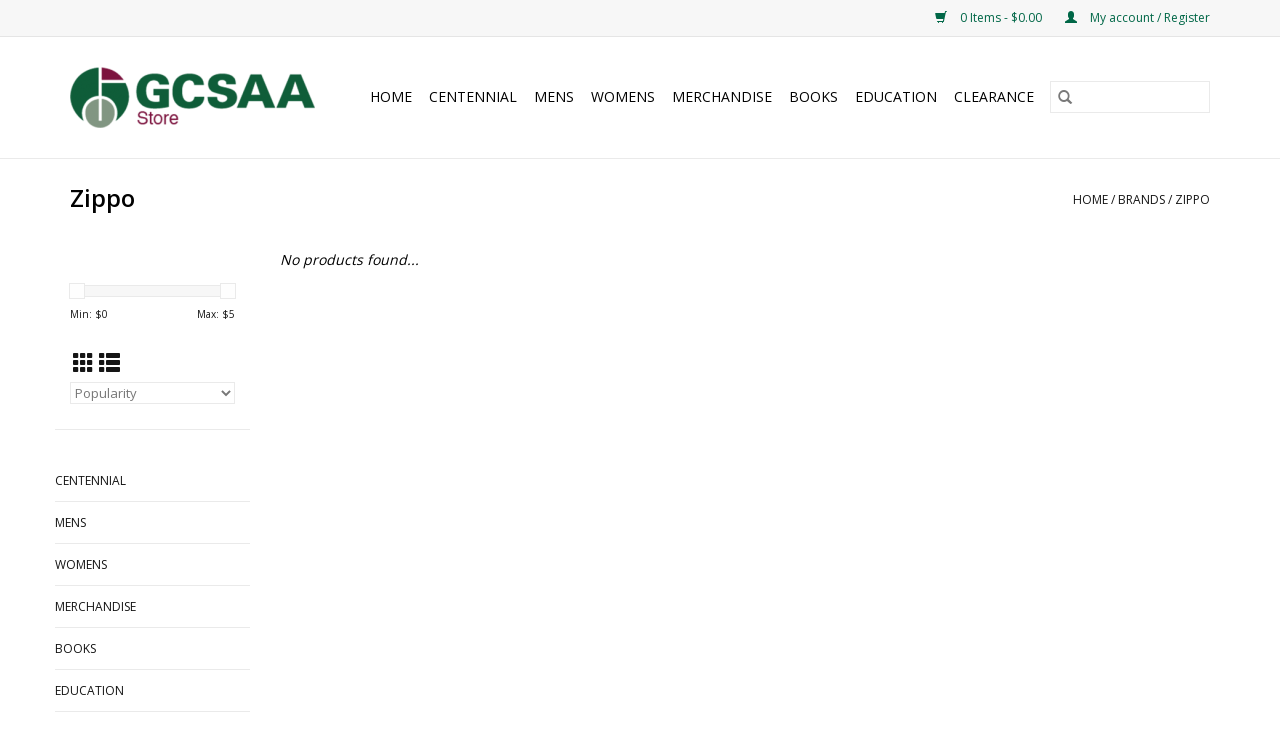

--- FILE ---
content_type: text/html;charset=utf-8
request_url: https://www.gcsaastore.com/brands/zippo/
body_size: 4855
content:
<!DOCTYPE html>
<html lang="en">
  <head>
    <meta charset="utf-8"/>
<!-- [START] 'blocks/head.rain' -->
<!--

  (c) 2008-2026 Lightspeed Netherlands B.V.
  http://www.lightspeedhq.com
  Generated: 03-02-2026 @ 16:19:26

-->
<link rel="canonical" href="https://www.gcsaastore.com/brands/zippo/"/>
<link rel="alternate" href="https://www.gcsaastore.com/index.rss" type="application/rss+xml" title="New products"/>
<meta name="robots" content="noodp,noydir"/>
<meta property="og:url" content="https://www.gcsaastore.com/brands/zippo/?source=facebook"/>
<meta property="og:site_name" content="Golf Course Superintendents Association of America"/>
<meta property="og:title" content="Zippo"/>
<script>
(function(w,d,s,l,i){w[l]=w[l]||[];w[l].push({'gtm.start':
new Date().getTime(),event:'gtm.js'});var f=d.getElementsByTagName(s)[0],
j=d.createElement(s),dl=l!='dataLayer'?'&l='+l:'';j.async=true;j.src=
'https://www.googletagmanager.com/gtm.js?id='+i+dl;f.parentNode.insertBefore(j,f);
})(window,document,'script','dataLayer','GTM-5FHBPT');
</script>
<!--[if lt IE 9]>
<script src="https://cdn.shoplightspeed.com/assets/html5shiv.js?2025-02-20"></script>
<![endif]-->
<!-- [END] 'blocks/head.rain' -->
    <title>Zippo - Golf Course Superintendents Association of America</title>
    <meta name="description" content="" />
    <meta name="keywords" content="Zippo" />
    <meta http-equiv="X-UA-Compatible" content="IE=edge,chrome=1">
    <meta name="viewport" content="width=device-width, initial-scale=1.0">
    <meta name="apple-mobile-web-app-capable" content="yes">
    <meta name="apple-mobile-web-app-status-bar-style" content="black">

    <link rel="shortcut icon" href="https://cdn.shoplightspeed.com/shops/623385/themes/3581/assets/favicon.ico?20201124155624" type="image/x-icon" />
    <link href='//fonts.googleapis.com/css?family=Open%20Sans:400,300,600' rel='stylesheet' type='text/css'>
    <link href='//fonts.googleapis.com/css?family=Open%20Sans:400,300,600' rel='stylesheet' type='text/css'>
    <link rel="shortcut icon" href="https://cdn.shoplightspeed.com/shops/623385/themes/3581/assets/favicon.ico?20201124155624" type="image/x-icon" />
    <link rel="stylesheet" href="https://cdn.shoplightspeed.com/shops/623385/themes/3581/assets/bootstrap-min.css?2024062018503820200921071828" />
    <link rel="stylesheet" href="https://cdn.shoplightspeed.com/shops/623385/themes/3581/assets/style.css?2024062018503820200921071828" />
    <link rel="stylesheet" href="https://cdn.shoplightspeed.com/shops/623385/themes/3581/assets/settings.css?2024062018503820200921071828" />
    <link rel="stylesheet" href="https://cdn.shoplightspeed.com/assets/gui-2-0.css?2025-02-20" />
    <link rel="stylesheet" href="https://cdn.shoplightspeed.com/assets/gui-responsive-2-0.css?2025-02-20" />
    <link rel="stylesheet" href="https://cdn.shoplightspeed.com/shops/623385/themes/3581/assets/custom.css?2024062018503820200921071828" />
    
    <script src="https://cdn.shoplightspeed.com/assets/jquery-1-9-1.js?2025-02-20"></script>
    <script src="https://cdn.shoplightspeed.com/assets/jquery-ui-1-10-1.js?2025-02-20"></script>

    <script type="text/javascript" src="https://cdn.shoplightspeed.com/shops/623385/themes/3581/assets/global.js?2024062018503820200921071828"></script>
		<script type="text/javascript" src="https://cdn.shoplightspeed.com/shops/623385/themes/3581/assets/bootstrap-min.js?2024062018503820200921071828"></script>
    <script type="text/javascript" src="https://cdn.shoplightspeed.com/shops/623385/themes/3581/assets/jcarousel.js?2024062018503820200921071828"></script>
    <script type="text/javascript" src="https://cdn.shoplightspeed.com/assets/gui.js?2025-02-20"></script>
    <script type="text/javascript" src="https://cdn.shoplightspeed.com/assets/gui-responsive-2-0.js?2025-02-20"></script>

    <script type="text/javascript" src="https://cdn.shoplightspeed.com/shops/623385/themes/3581/assets/share42.js?2024062018503820200921071828"></script>

    <!--[if lt IE 9]>
    <link rel="stylesheet" href="https://cdn.shoplightspeed.com/shops/623385/themes/3581/assets/style-ie.css?2024062018503820200921071828" />
    <![endif]-->
    <link rel="stylesheet" media="print" href="https://cdn.shoplightspeed.com/shops/623385/themes/3581/assets/print-min.css?2024062018503820200921071828" />
  </head>
  <body>
    <header>
  <div class="topnav">
    <div class="container">
      
      <div class="right">
        <span role="region" aria-label="Cart">
          <a href="https://www.gcsaastore.com/cart/" title="Cart" class="cart">
            <span class="glyphicon glyphicon-shopping-cart"></span>
            0 Items - $0.00
          </a>
        </span>
        <span>
          <a href="https://www.gcsaastore.com/account/" title="My account" class="my-account">
            <span class="glyphicon glyphicon-user"></span>
                        	My account / Register
                      </a>
        </span>
      </div>
    </div>
  </div>

  <div class="navigation container">
    <div class="align">
      <div class="burger">
        <button type="button" aria-label="Open menu">
          <img src="https://cdn.shoplightspeed.com/shops/623385/themes/3581/assets/hamburger.png?20201124155624" width="32" height="32" alt="Menu">
        </button>
      </div>

              <div class="vertical logo">
          <a href="https://www.gcsaastore.com/" title="Golf Course Superintendents Association of America">
            <img src="https://cdn.shoplightspeed.com/shops/623385/themes/3581/v/137964/assets/logo.png?20201124155817" alt="Golf Course Superintendents Association of America" />
          </a>
        </div>
      
      <nav class="nonbounce desktop vertical">
        <form action="https://www.gcsaastore.com/search/" method="get" id="formSearch" role="search">
          <input type="text" name="q" autocomplete="off" value="" aria-label="Search" />
          <button type="submit" class="search-btn" title="Search">
            <span class="glyphicon glyphicon-search"></span>
          </button>
        </form>
        <ul region="navigation" aria-label=Navigation menu>
          <li class="item home ">
            <a class="itemLink" href="https://www.gcsaastore.com/">Home</a>
          </li>
          
                    	<li class="item sub">
              <a class="itemLink" href="https://www.gcsaastore.com/centennial/" title="Centennial">
                Centennial
              </a>
                            	<span class="glyphicon glyphicon-play"></span>
                <ul class="subnav">
                                      <li class="subitem">
                      <a class="subitemLink" href="https://www.gcsaastore.com/centennial/merchandise/" title="Merchandise">Merchandise</a>
                                          </li>
                	                    <li class="subitem">
                      <a class="subitemLink" href="https://www.gcsaastore.com/centennial/mens/" title="Mens">Mens</a>
                                          </li>
                	                    <li class="subitem">
                      <a class="subitemLink" href="https://www.gcsaastore.com/centennial/ladies/" title="Ladies">Ladies</a>
                                          </li>
                	              	</ul>
                          </li>
                    	<li class="item">
              <a class="itemLink" href="https://www.gcsaastore.com/mens/" title="Mens">
                Mens
              </a>
                          </li>
                    	<li class="item">
              <a class="itemLink" href="https://www.gcsaastore.com/womens/" title="Womens">
                Womens
              </a>
                          </li>
                    	<li class="item">
              <a class="itemLink" href="https://www.gcsaastore.com/merchandise/" title="Merchandise">
                Merchandise
              </a>
                          </li>
                    	<li class="item">
              <a class="itemLink" href="https://www.gcsaastore.com/books/" title="Books">
                Books
              </a>
                          </li>
                    	<li class="item">
              <a class="itemLink" href="https://www.gcsaastore.com/education/" title="Education">
                Education
              </a>
                          </li>
                    	<li class="item">
              <a class="itemLink" href="https://www.gcsaastore.com/clearance/" title="CLEARANCE">
                CLEARANCE
              </a>
                          </li>
          
          
          
          
                  </ul>

        <span class="glyphicon glyphicon-remove"></span>
      </nav>
    </div>
  </div>
</header>

    <div class="wrapper">
      <div class="container content" role="main">
                <div class="page-title row">
  <div class="col-sm-6 col-md-6">
    <h1>Zippo</h1>
  </div>
  <div class="col-sm-6 col-md-6 breadcrumbs text-right" role="nav" aria-label="Breadcrumbs">
  <a href="https://www.gcsaastore.com/" title="Home">Home</a>

      / <a href="https://www.gcsaastore.com/brands/" >Brands</a>
      / <a href="https://www.gcsaastore.com/brands/zippo/" aria-current="true">Zippo</a>
  </div>

  </div>
<div class="products row">
  <div class="col-md-2 sidebar" role="complementary">
    <div class="row sort">
      <form action="https://www.gcsaastore.com/brands/zippo/" method="get" id="filter_form" class="col-xs-12 col-sm-12">
        <input type="hidden" name="mode" value="grid" id="filter_form_mode" />
        <input type="hidden" name="limit" value="24" id="filter_form_limit" />
        <input type="hidden" name="sort" value="popular" id="filter_form_sort" />
        <input type="hidden" name="max" value="5" id="filter_form_max" />
        <input type="hidden" name="min" value="0" id="filter_form_min" />

        <div class="price-filter" aria-hidden="true">
          <div class="sidebar-filter-slider">
            <div id="collection-filter-price"></div>
          </div>
          <div class="price-filter-range clear">
            <div class="min">Min: $<span>0</span></div>
            <div class="max">Max: $<span>5</span></div>
          </div>
        </div>

        <div class="modes hidden-xs hidden-sm">
          <a href="?mode=grid" aria-label="Grid view"><i class="glyphicon glyphicon-th" role="presentation"></i></a>
          <a href="?mode=list" aria-label="List view"><i class="glyphicon glyphicon-th-list" role="presentation"></i></a>
        </div>

        <select name="sort" onchange="$('#formSortModeLimit').submit();" aria-label="Sort by">
                    	<option value="popular" selected="selected">Popularity</option>
                    	<option value="newest">Newest products</option>
                    	<option value="lowest">Lowest price</option>
                    	<option value="highest">Highest price</option>
                    	<option value="asc">Name ascending</option>
                    	<option value="desc">Name descending</option>
                  </select>

        
              </form>
  	</div>

    			<div class="row" role="navigation" aria-label="Categories">
				<ul>
  				    				<li class="item">
              <span class="arrow"></span>
              <a href="https://www.gcsaastore.com/centennial/" class="itemLink"  title="Centennial">
                Centennial               </a>

                  				</li>
  				    				<li class="item">
              <span class="arrow"></span>
              <a href="https://www.gcsaastore.com/mens/" class="itemLink"  title="Mens">
                Mens               </a>

                  				</li>
  				    				<li class="item">
              <span class="arrow"></span>
              <a href="https://www.gcsaastore.com/womens/" class="itemLink"  title="Womens">
                Womens               </a>

                  				</li>
  				    				<li class="item">
              <span class="arrow"></span>
              <a href="https://www.gcsaastore.com/merchandise/" class="itemLink"  title="Merchandise">
                Merchandise               </a>

                  				</li>
  				    				<li class="item">
              <span class="arrow"></span>
              <a href="https://www.gcsaastore.com/books/" class="itemLink"  title="Books">
                Books               </a>

                  				</li>
  				    				<li class="item">
              <span class="arrow"></span>
              <a href="https://www.gcsaastore.com/education/" class="itemLink"  title="Education">
                Education               </a>

                  				</li>
  				    				<li class="item">
              <span class="arrow"></span>
              <a href="https://www.gcsaastore.com/clearance/" class="itemLink"  title="CLEARANCE">
                CLEARANCE               </a>

                  				</li>
  				  			</ul>
      </div>
		  </div>

  <div class="col-sm-12 col-md-10" role="region" aria-label="Product Listing">
            	<div class="no-products-found">No products found...</div>
      </div>
</div>


<script type="text/javascript">
  $(function(){
    $('#filter_form input, #filter_form select').change(function(){
      $(this).closest('form').submit();
    });

    $("#collection-filter-price").slider({
      range: true,
      min: 0,
      max: 5,
      values: [0, 5],
      step: 1,
      slide: function(event, ui) {
    		$('.sidebar-filter-range .min span').html(ui.values[0]);
    		$('.sidebar-filter-range .max span').html(ui.values[1]);

    		$('#filter_form_min').val(ui.values[0]);
    		$('#filter_form_max').val(ui.values[1]);
  		},
    	stop: function(event, ui) {
    		$('#filter_form').submit();
  		}
    });
  });
</script>
      </div>

      <footer>
  <hr class="full-width" />
  <div class="container">
    <div class="social row">
      
            	<div class="social-media col-xs-12 col-md-12  text-center">
        	<div class="inline-block relative">
          	<a href="https://www.facebook.com/GCSAAFB/" class="social-icon facebook" target="_blank" aria-label="Facebook Golf Course Superintendents Association of America"></a>          	<a href="https://twitter.com/GCSAA" class="social-icon twitter" target="_blank" aria-label="Twitter Golf Course Superintendents Association of America"></a>          	          	          	          	          	<a href="https://www.instagram.com/gcsaa/?hl=en" class="social-icon instagram" target="_blank" aria-label="Instagram Golf Course Superintendents Association of America"></a>
          	        	</div>
      	</div>
          </div>

    <hr class="full-width" />

    <div class="links row">
      <div class="col-xs-12 col-sm-3 col-md-3" role="article" aria-label="Customer service links">
        <label class="footercollapse" for="_1">
          <strong>Customer service</strong>
          <span class="glyphicon glyphicon-chevron-down hidden-sm hidden-md hidden-lg"></span>
        </label>
        <input class="footercollapse_input hidden-md hidden-lg hidden-sm" id="_1" type="checkbox">
        <div class="list">
          <ul class="no-underline no-list-style">
                          <li>
                <a href="https://www.gcsaastore.com/service/about/" title="About Us" >
                  About Us
                </a>
              </li>
                          <li>
                <a href="https://www.gcsaastore.com/service/general-terms-conditions/" title="General Terms &amp; Conditions" >
                  General Terms &amp; Conditions
                </a>
              </li>
                          <li>
                <a href="https://www.gcsaastore.com/service/privacy-policy/" title="Privacy Policy" >
                  Privacy Policy
                </a>
              </li>
                          <li>
                <a href="https://www.gcsaastore.com/service/payment-methods/" title="Payment Methods" >
                  Payment Methods
                </a>
              </li>
                          <li>
                <a href="https://www.gcsaastore.com/service/shipping-returns/" title="Shipping, Returns, &amp; Exchanges" >
                  Shipping, Returns, &amp; Exchanges
                </a>
              </li>
                          <li>
                <a href="https://www.gcsaastore.com/service/" title="Customer Support" >
                  Customer Support
                </a>
              </li>
                      </ul>
        </div>
      </div>

      <div class="col-xs-12 col-sm-3 col-md-3" role="article" aria-label="Products links">
    		<label class="footercollapse" for="_2">
        	<strong>Products</strong>
          <span class="glyphicon glyphicon-chevron-down hidden-sm hidden-md hidden-lg"></span>
        </label>
        <input class="footercollapse_input hidden-md hidden-lg hidden-sm" id="_2" type="checkbox">
        <div class="list">
          <ul>
            <li><a href="https://www.gcsaastore.com/collection/" title="All products">All products</a></li>
                        <li><a href="https://www.gcsaastore.com/collection/?sort=newest" title="New products">New products</a></li>
            <li><a href="https://www.gcsaastore.com/collection/offers/" title="Offers">Offers</a></li>
                                    <li><a href="https://www.gcsaastore.com/index.rss" title="RSS feed">RSS feed</a></li>
          </ul>
        </div>
      </div>

      <div class="col-xs-12 col-sm-3 col-md-3" role="article" aria-label="My account links">
        <label class="footercollapse" for="_3">
        	<strong>
          	          		My account
          	        	</strong>
          <span class="glyphicon glyphicon-chevron-down hidden-sm hidden-md hidden-lg"></span>
        </label>
        <input class="footercollapse_input hidden-md hidden-lg hidden-sm" id="_3" type="checkbox">

        <div class="list">
          <ul>
            
                        	            		<li><a href="https://www.gcsaastore.com/account/" title="Register">Register</a></li>
            	                        	            		<li><a href="https://www.gcsaastore.com/account/orders/" title="My orders">My orders</a></li>
            	                        	                        	                        	                      </ul>
        </div>
      </div>

      <div class="col-xs-12 col-sm-3 col-md-3" role="article" aria-label="Company info">
      	<label class="footercollapse" for="_4">
      		<strong>
                        	Golf Course Superintendents Association of America (GCSAA)
                      </strong>
          <span class="glyphicon glyphicon-chevron-down hidden-sm hidden-md hidden-lg"></span>
        </label>
        <input class="footercollapse_input hidden-md hidden-lg hidden-sm" id="_4" type="checkbox">

        <div class="list">
        	          	<span class="contact-description">GCSAA is dedicated to serving its members, advancing their profession and enhancing the enjoyment, growth and vitality of the game of golf. </span>
                  	          	<div class="contact" role="group" aria-label="Phone number: (800) 472-7878">
            	<span class="glyphicon glyphicon-earphone"></span>
            	(800) 472-7878
          	</div>
        	        	          	<div class="contact">
            	<span class="glyphicon glyphicon-envelope"></span>
            	<a href="/cdn-cgi/l/email-protection#325f50405a575e427255514153531c5d4055" title="Email" aria-label="Email: mbrhelp@gcsaa.org">
              	<span class="__cf_email__" data-cfemail="dfb2bdadb7bab3af9fb8bcacbebef1b0adb8">[email&#160;protected]</span>
            	</a>
          	</div>
        	        </div>

                
              </div>
    </div>
  	<hr class="full-width" />
  </div>

  <div class="copyright-payment">
    <div class="container">
      <div class="row">
        <div class="copyright col-md-6">
          © Copyright 2026 Golf Course Superintendents Association of America
                    	- Powered by
          	          		<a href="http://www.lightspeedhq.com" title="Lightspeed" target="_blank" aria-label="Powered by Lightspeed">Lightspeed</a>
          		          	                  </div>
        <div class="payments col-md-6 text-right">
                      <a href="https://www.gcsaastore.com/service/payment-methods/" title="Credit Card">
              <img src="https://cdn.shoplightspeed.com/assets/icon-payment-creditcard.png?2025-02-20" alt="Credit Card" />
            </a>
                      <a href="https://www.gcsaastore.com/service/payment-methods/" title="MasterCard">
              <img src="https://cdn.shoplightspeed.com/assets/icon-payment-mastercard.png?2025-02-20" alt="MasterCard" />
            </a>
                      <a href="https://www.gcsaastore.com/service/payment-methods/" title="Visa">
              <img src="https://cdn.shoplightspeed.com/assets/icon-payment-visa.png?2025-02-20" alt="Visa" />
            </a>
                      <a href="https://www.gcsaastore.com/service/payment-methods/" title="American Express">
              <img src="https://cdn.shoplightspeed.com/assets/icon-payment-americanexpress.png?2025-02-20" alt="American Express" />
            </a>
                      <a href="https://www.gcsaastore.com/service/payment-methods/" title="Discover Card">
              <img src="https://cdn.shoplightspeed.com/assets/icon-payment-discover.png?2025-02-20" alt="Discover Card" />
            </a>
                      <a href="https://www.gcsaastore.com/service/payment-methods/" title="Invoice">
              <img src="https://cdn.shoplightspeed.com/assets/icon-payment-invoice.png?2025-02-20" alt="Invoice" />
            </a>
                  </div>
      </div>
    </div>
  </div>
</footer>
    </div>
    <!-- [START] 'blocks/body.rain' -->
<script data-cfasync="false" src="/cdn-cgi/scripts/5c5dd728/cloudflare-static/email-decode.min.js"></script><script>
(function () {
  var s = document.createElement('script');
  s.type = 'text/javascript';
  s.async = true;
  s.src = 'https://www.gcsaastore.com/services/stats/pageview.js';
  ( document.getElementsByTagName('head')[0] || document.getElementsByTagName('body')[0] ).appendChild(s);
})();
</script>
<!-- [END] 'blocks/body.rain' -->
      <script>(function(){function c(){var b=a.contentDocument||a.contentWindow.document;if(b){var d=b.createElement('script');d.innerHTML="window.__CF$cv$params={r:'9c833ffb7ef6f25b',t:'MTc3MDEzNTU2Ni4wMDAwMDA='};var a=document.createElement('script');a.nonce='';a.src='/cdn-cgi/challenge-platform/scripts/jsd/main.js';document.getElementsByTagName('head')[0].appendChild(a);";b.getElementsByTagName('head')[0].appendChild(d)}}if(document.body){var a=document.createElement('iframe');a.height=1;a.width=1;a.style.position='absolute';a.style.top=0;a.style.left=0;a.style.border='none';a.style.visibility='hidden';document.body.appendChild(a);if('loading'!==document.readyState)c();else if(window.addEventListener)document.addEventListener('DOMContentLoaded',c);else{var e=document.onreadystatechange||function(){};document.onreadystatechange=function(b){e(b);'loading'!==document.readyState&&(document.onreadystatechange=e,c())}}}})();</script><script defer src="https://static.cloudflareinsights.com/beacon.min.js/vcd15cbe7772f49c399c6a5babf22c1241717689176015" integrity="sha512-ZpsOmlRQV6y907TI0dKBHq9Md29nnaEIPlkf84rnaERnq6zvWvPUqr2ft8M1aS28oN72PdrCzSjY4U6VaAw1EQ==" data-cf-beacon='{"rayId":"9c833ffb7ef6f25b","version":"2025.9.1","serverTiming":{"name":{"cfExtPri":true,"cfEdge":true,"cfOrigin":true,"cfL4":true,"cfSpeedBrain":true,"cfCacheStatus":true}},"token":"8247b6569c994ee1a1084456a4403cc9","b":1}' crossorigin="anonymous"></script>
</body>
</html>


--- FILE ---
content_type: application/javascript; charset=UTF-8
request_url: https://www.gcsaastore.com/cdn-cgi/challenge-platform/scripts/jsd/main.js
body_size: 8560
content:
window._cf_chl_opt={AKGCx8:'b'};~function(I8,mL,mC,mF,mX,mR,mo,I1,I2,I4){I8=v,function(z,f,ID,I7,m,I){for(ID={z:318,f:232,m:396,I:242,K:386,T:359,x:317,M:284,Z:204,h:378,e:345},I7=v,m=z();!![];)try{if(I=parseInt(I7(ID.z))/1*(-parseInt(I7(ID.f))/2)+-parseInt(I7(ID.m))/3+parseInt(I7(ID.I))/4+-parseInt(I7(ID.K))/5*(parseInt(I7(ID.T))/6)+parseInt(I7(ID.x))/7*(parseInt(I7(ID.M))/8)+parseInt(I7(ID.Z))/9+-parseInt(I7(ID.h))/10*(-parseInt(I7(ID.e))/11),I===f)break;else m.push(m.shift())}catch(K){m.push(m.shift())}}(i,622209),mL=this||self,mC=mL[I8(370)],mF=null,mX=mB(),mR={},mR[I8(390)]='o',mR[I8(299)]='s',mR[I8(263)]='u',mR[I8(213)]='z',mR[I8(245)]='n',mR[I8(274)]='I',mR[I8(328)]='b',mo=mR,mL[I8(239)]=function(z,I,K,T,KE,KC,KL,IU,x,Z,h,G,U,Y,y){if(KE={z:287,f:357,m:410,I:248,K:260,T:272,x:325,M:260,Z:323,h:241,e:409,b:342,G:287,U:353,l:343,Y:217,y:332,O:313,n:384,s:246,k:253},KC={z:308,f:330,m:342,I:262},KL={z:350,f:293,m:216,I:268},IU=I8,x={'CspJA':function(O,s){return O<s},'FmBZe':function(O,s){return O<s},'rdoyb':IU(KE.z),'qznfO':function(O,s){return O===s},'PkdnK':function(O,s){return O+s},'TWjiT':function(O,s,A){return O(s,A)},'fWEzV':function(O,s){return O+s}},null===I||I===void 0)return T;for(Z=I0(I),z[IU(KE.f)][IU(KE.m)]&&(Z=Z[IU(KE.I)](z[IU(KE.f)][IU(KE.m)](I))),Z=z[IU(KE.K)][IU(KE.T)]&&z[IU(KE.x)]?z[IU(KE.M)][IU(KE.T)](new z[(IU(KE.x))](Z)):function(O,IY,s){for(IY=IU,O[IY(KC.z)](),s=0;x[IY(KC.f)](s,O[IY(KC.m)]);O[s]===O[s+1]?O[IY(KC.I)](s+1,1):s+=1);return O}(Z),h='nAsAaAb'.split('A'),h=h[IU(KE.Z)][IU(KE.h)](h),G=0;x[IU(KE.e)](G,Z[IU(KE.b)]);G++)if(IU(KE.G)===x[IU(KE.U)])(U=Z[G],Y=md(z,I,U),h(Y))?(y=x[IU(KE.l)]('s',Y)&&!z[IU(KE.Y)](I[U]),IU(KE.y)===K+U?M(K+U,Y):y||M(x[IU(KE.O)](K,U),I[U])):x[IU(KE.n)](M,x[IU(KE.s)](K,U),Y);else return M[IU(KE.k)](function(){}),'p';return T;function M(O,s,Il){Il=IU,Object[Il(KL.z)][Il(KL.f)][Il(KL.m)](T,s)||(T[s]=[]),T[s][Il(KL.I)](O)}},I1=I8(200)[I8(326)](';'),I2=I1[I8(323)][I8(241)](I1),mL[I8(334)]=function(m,I,Kg,Iy,K,T,x,M,Z,h){for(Kg={z:380,f:290,m:342,I:176,K:268,T:324},Iy=I8,K={},K[Iy(Kg.z)]=function(G,U){return G+U},T=K,x=Object[Iy(Kg.f)](I),M=0;M<x[Iy(Kg.m)];M++)if(Z=x[M],'f'===Z&&(Z='N'),m[Z]){for(h=0;h<I[x[M]][Iy(Kg.m)];-1===m[Z][Iy(Kg.I)](I[x[M]][h])&&(I2(I[x[M]][h])||m[Z][Iy(Kg.K)](T[Iy(Kg.z)]('o.',I[x[M]][h]))),h++);}else m[Z]=I[x[M]][Iy(Kg.T)](function(G){return'o.'+G})},I4=function(TQ,TA,Tk,Tn,TU,TG,Tb,In,f,m,I,K){return TQ={z:283,f:224,m:322,I:418,K:179},TA={z:187,f:225,m:197,I:291,K:259,T:225,x:420,M:182,Z:220,h:225,e:264,b:411,G:347,U:268,l:285,Y:225,y:329,O:205,n:420,s:395,k:205,A:338,Q:225,V:279,j:413,c:195,a:297,P:412,S:174,L:268,C:258,F:174,E:312},Tk={z:312,f:231,m:342},Tn={z:342,f:174,m:350,I:293,K:216,T:258,x:216,M:388,Z:326,h:225,e:293,b:285,G:406,U:259,l:303,Y:320,y:268,O:406,n:371,s:411,k:412,A:268,Q:312,V:406,j:214,c:182,a:216,P:406,S:322,L:415,C:310,F:268,E:344,D:406,W:223,g:184,N:315,H:365,B:268,X:268,J:338,R:406,o:408,d:417,i0:221,i1:371,i2:268,i3:406,i4:320,i5:268,i6:270,i7:277,i8:220,i9:303,ii:297},TU={z:270},TG={z:301,f:404,m:312},Tb={z:301,f:174},In=I8,f={'zcBuT':In(TQ.z),'eRkTb':function(T,M){return M==T},'hTtnT':function(T,x){return T(x)},'AdhOB':function(T,M){return M&T},'EencJ':function(T,M){return T==M},'UVQtF':function(T,M){return T-M},'zrusl':function(T,M){return T+M},'EbVlB':In(TQ.f),'SAGvU':function(T,M){return T>M},'gOntk':function(T,M){return T<M},'lOqez':function(T,M){return T-M},'CiDwV':function(T,M){return T<<M},'clcnd':function(T,M){return M==T},'YigoL':function(T,M){return M|T},'DaALj':function(T,M){return T<M},'jmray':In(TQ.m),'fNUks':function(T,x){return T(x)},'TbAhX':function(T,M){return T<<M},'rpRnv':function(T,M){return T-M},'eKWQi':function(T,M){return T|M},'RoReb':function(T,M){return T-M},'QFawa':function(T,x){return T(x)},'qealD':function(T,M){return T==M},'mjuvB':function(T,M){return T>M},'mWUKV':function(T,x){return T(x)},'rmeOE':function(T,M){return M*T},'yGFSe':function(T,M){return T!=M},'mvIXK':function(T,M){return M!=T},'fmwcI':function(T,x){return T(x)},'mYyyG':function(T,x){return T(x)},'REvRR':function(T,M){return T*M},'uIHHB':function(T,x){return T(x)},'hAFSI':function(T,M){return T<M},'UFDCc':function(T,x){return T(x)},'uLNNg':function(T,M){return T-M}},m=String[In(TQ.I)],I={'h':function(T,Is,x,M){return Is=In,x={},x[Is(TG.z)]=f[Is(TG.f)],M=x,f[Is(TG.m)](null,T)?'':I.g(T,6,function(Z,Ik){return Ik=Is,M[Ik(Tb.z)][Ik(Tb.f)](Z)})},'g':function(T,x,M,TO,Ty,TY,Ic,Z,G,U,Y,y,O,s,A,Q,V,j,P,S,L,C,F,E){if(TO={z:276},Ty={z:303},TY={z:411},Ic=In,Z={'WWAPL':function(D,W){return D-W},'jRAKh':function(D,W,IA){return IA=v,f[IA(TU.z)](D,W)},'jLNNa':function(D,W){return W|D},'WLvBd':function(D,W,IQ){return IQ=v,f[IQ(TY.z)](D,W)},'yncTh':function(D,W,IV){return IV=v,f[IV(Ty.z)](D,W)},'XQkel':function(D,W,Ij){return Ij=v,f[Ij(TO.z)](D,W)}},null==T)return'';for(U={},Y={},y='',O=2,s=3,A=2,Q=[],V=0,j=0,P=0;P<T[Ic(Tn.z)];P+=1)if(S=T[Ic(Tn.f)](P),Object[Ic(Tn.m)][Ic(Tn.I)][Ic(Tn.K)](U,S)||(U[S]=s++,Y[S]=!0),L=f[Ic(Tn.T)](y,S),Object[Ic(Tn.m)][Ic(Tn.I)][Ic(Tn.x)](U,L))y=L;else for(C=f[Ic(Tn.M)][Ic(Tn.Z)]('|'),F=0;!![];){switch(C[F++]){case'0':0==O&&(O=Math[Ic(Tn.h)](2,A),A++);continue;case'1':y=String(S);continue;case'2':if(Object[Ic(Tn.m)][Ic(Tn.e)][Ic(Tn.K)](Y,y)){if(f[Ic(Tn.b)](256,y[Ic(Tn.G)](0))){for(G=0;f[Ic(Tn.U)](G,A);V<<=1,f[Ic(Tn.l)](j,f[Ic(Tn.Y)](x,1))?(j=0,Q[Ic(Tn.y)](M(V)),V=0):j++,G++);for(E=y[Ic(Tn.O)](0),G=0;8>G;V=f[Ic(Tn.n)](V,1)|f[Ic(Tn.s)](E,1),f[Ic(Tn.k)](j,x-1)?(j=0,Q[Ic(Tn.A)](M(V)),V=0):j++,E>>=1,G++);}else{for(E=1,G=0;G<A;V=E|V<<1,f[Ic(Tn.Q)](j,x-1)?(j=0,Q[Ic(Tn.y)](M(V)),V=0):j++,E=0,G++);for(E=y[Ic(Tn.V)](0),G=0;16>G;V=f[Ic(Tn.j)](V<<1,E&1),x-1==j?(j=0,Q[Ic(Tn.A)](M(V)),V=0):j++,E>>=1,G++);}O--,f[Ic(Tn.k)](0,O)&&(O=Math[Ic(Tn.h)](2,A),A++),delete Y[y]}else for(E=U[y],G=0;f[Ic(Tn.c)](G,A);V=1&E|V<<1,x-1==j?(j=0,Q[Ic(Tn.A)](M(V)),V=0):j++,E>>=1,G++);continue;case'3':O--;continue;case'4':U[L]=s++;continue}break}if(''!==y){if(Object[Ic(Tn.m)][Ic(Tn.I)][Ic(Tn.a)](Y,y)){if(256>y[Ic(Tn.P)](0)){if(Ic(Tn.S)!==f[Ic(Tn.L)]){for(W=1,x=0;N<H;X=J<<1|R,o==Z[Ic(Tn.C)](E,1)?(i0=0,i1[Ic(Tn.F)](Z[Ic(Tn.E)](i2,i3)),i4=0):i5++,i6=0,B++);for(i7=i8[Ic(Tn.D)](0),i9=0;16>ii;iz=Z[Ic(Tn.W)](im<<1,Z[Ic(Tn.g)](iI,1)),Z[Ic(Tn.N)](iK,Z[Ic(Tn.H)](iT,1))?(ix=0,iM[Ic(Tn.B)](iZ(ih)),ie=0):ib++,iG>>=1,iv++);}else{for(G=0;G<A;V<<=1,f[Ic(Tn.l)](j,x-1)?(j=0,Q[Ic(Tn.X)](f[Ic(Tn.J)](M,V)),V=0):j++,G++);for(E=y[Ic(Tn.R)](0),G=0;8>G;V=f[Ic(Tn.o)](V,1)|1&E,j==f[Ic(Tn.d)](x,1)?(j=0,Q[Ic(Tn.X)](M(V)),V=0):j++,E>>=1,G++);}}else{for(E=1,G=0;G<A;V=f[Ic(Tn.i0)](f[Ic(Tn.i1)](V,1),E),f[Ic(Tn.l)](j,x-1)?(j=0,Q[Ic(Tn.i2)](M(V)),V=0):j++,E=0,G++);for(E=y[Ic(Tn.i3)](0),G=0;16>G;V=1&E|V<<1,j==f[Ic(Tn.i4)](x,1)?(j=0,Q[Ic(Tn.B)](M(V)),V=0):j++,E>>=1,G++);}O--,0==O&&(O=Math[Ic(Tn.h)](2,A),A++),delete Y[y]}else for(E=U[y],G=0;G<A;V=1.54&E|V<<1,f[Ic(Tn.Q)](j,x-1)?(j=0,Q[Ic(Tn.i5)](f[Ic(Tn.i6)](M,V)),V=0):j++,E>>=1,G++);O--,O==0&&A++}for(E=2,G=0;G<A;V=f[Ic(Tn.i1)](V,1)|1.92&E,j==f[Ic(Tn.i7)](x,1)?(j=0,Q[Ic(Tn.F)](f[Ic(Tn.i8)](M,V)),V=0):j++,E>>=1,G++);for(;;)if(V<<=1,f[Ic(Tn.i9)](j,x-1)){Q[Ic(Tn.i5)](M(V));break}else j++;return Q[Ic(Tn.ii)]('')},'j':function(T,Ts,Ia){return Ts={z:406},Ia=In,f[Ia(Tk.z)](null,T)?'':f[Ia(Tk.f)]('',T)?null:I.i(T[Ia(Tk.m)],32768,function(x,IP){return IP=Ia,T[IP(Ts.z)](x)})},'i':function(T,x,M,IS,Z,G,U,Y,y,O,s,A,Q,V,j,P,L,S){for(IS=In,Z=[],G=4,U=4,Y=3,y=[],A=M(0),Q=x,V=1,O=0;f[IS(TA.z)](3,O);Z[O]=O,O+=1);for(j=0,P=Math[IS(TA.f)](2,2),s=1;P!=s;S=Q&A,Q>>=1,Q==0&&(Q=x,A=f[IS(TA.m)](M,V++)),j|=f[IS(TA.I)](f[IS(TA.K)](0,S)?1:0,s),s<<=1);switch(j){case 0:for(j=0,P=Math[IS(TA.T)](2,8),s=1;f[IS(TA.x)](s,P);S=Q&A,Q>>=1,0==Q&&(Q=x,A=M(V++)),j|=f[IS(TA.I)](f[IS(TA.M)](0,S)?1:0,s),s<<=1);L=f[IS(TA.Z)](m,j);break;case 1:for(j=0,P=Math[IS(TA.h)](2,16),s=1;f[IS(TA.e)](s,P);S=f[IS(TA.b)](A,Q),Q>>=1,Q==0&&(Q=x,A=M(V++)),j|=f[IS(TA.I)](0<S?1:0,s),s<<=1);L=f[IS(TA.G)](m,j);break;case 2:return''}for(O=Z[3]=L,y[IS(TA.U)](L);;){if(f[IS(TA.l)](V,T))return'';for(j=0,P=Math[IS(TA.Y)](2,Y),s=1;s!=P;S=Q&A,Q>>=1,0==Q&&(Q=x,A=f[IS(TA.y)](M,V++)),j|=f[IS(TA.O)](0<S?1:0,s),s<<=1);switch(L=j){case 0:for(j=0,P=Math[IS(TA.f)](2,8),s=1;f[IS(TA.n)](s,P);S=A&Q,Q>>=1,Q==0&&(Q=x,A=f[IS(TA.s)](M,V++)),j|=f[IS(TA.k)](0<S?1:0,s),s<<=1);Z[U++]=f[IS(TA.A)](m,j),L=U-1,G--;break;case 1:for(j=0,P=Math[IS(TA.Q)](2,16),s=1;s!=P;S=Q&A,Q>>=1,Q==0&&(Q=x,A=M(V++)),j|=(f[IS(TA.V)](0,S)?1:0)*s,s<<=1);Z[U++]=f[IS(TA.j)](m,j),L=f[IS(TA.c)](U,1),G--;break;case 2:return y[IS(TA.a)]('')}if(f[IS(TA.P)](0,G)&&(G=Math[IS(TA.Q)](2,Y),Y++),Z[L])L=Z[L];else if(L===U)L=O+O[IS(TA.S)](0);else return null;y[IS(TA.L)](L),Z[U++]=f[IS(TA.C)](O,L[IS(TA.F)](0)),G--,O=L,f[IS(TA.E)](0,G)&&(G=Math[IS(TA.Q)](2,Y),Y++)}}},K={},K[In(TQ.K)]=I.h,K}(),I5();function mJ(I,K,Kn,Ie,T,x,M,Z,h,b,G,U,l){if(Kn={z:271,f:229,m:199,I:208,K:327,T:281,x:282,M:416,Z:254,h:189,e:387,b:346,G:377,U:373,l:394,Y:367,y:307,O:379,n:362,s:305,k:189,A:257,Q:383,V:189,j:372,c:335,a:319,P:368,S:194,L:363,C:355,F:179},Ie=I8,T={'gOrKC':function(Y,y){return Y(y)},'AsXKH':function(Y,O){return Y+O},'jbHmi':Ie(Kn.z),'mpPyI':Ie(Kn.f),'rXWDb':Ie(Kn.m)},!T[Ie(Kn.I)](mq,0))return![];M=(x={},x[Ie(Kn.K)]=I,x[Ie(Kn.T)]=K,x);try{Z=mL[Ie(Kn.x)],h=T[Ie(Kn.M)](T[Ie(Kn.M)](Ie(Kn.Z),mL[Ie(Kn.h)][Ie(Kn.e)])+Ie(Kn.b)+Z.r,T[Ie(Kn.G)]),b=new mL[(Ie(Kn.U))](),b[Ie(Kn.l)](T[Ie(Kn.Y)],h),b[Ie(Kn.y)]=2500,b[Ie(Kn.O)]=function(){},G={},G[Ie(Kn.n)]=mL[Ie(Kn.h)][Ie(Kn.n)],G[Ie(Kn.s)]=mL[Ie(Kn.k)][Ie(Kn.s)],G[Ie(Kn.A)]=mL[Ie(Kn.k)][Ie(Kn.A)],G[Ie(Kn.Q)]=mL[Ie(Kn.V)][Ie(Kn.j)],G[Ie(Kn.c)]=mX,U=G,l={},l[Ie(Kn.a)]=M,l[Ie(Kn.P)]=U,l[Ie(Kn.S)]=T[Ie(Kn.L)],b[Ie(Kn.C)](I4[Ie(Kn.F)](l))}catch(Y){}}function mt(f,m,Ks,Ib,I,K){return Ks={z:414,f:218,m:298,I:350,K:266,T:216,x:176,M:414},Ib=I8,I={},I[Ib(Ks.z)]=Ib(Ks.f),K=I,m instanceof f[Ib(Ks.m)]&&0<f[Ib(Ks.m)][Ib(Ks.I)][Ib(Ks.K)][Ib(Ks.T)](m)[Ib(Ks.x)](K[Ib(Ks.M)])}function mE(z,Ig,IW,Ii,f){Ig={z:405},IW={z:381},Ii=I8,f=I3(),mr(f.r,function(m,I9){I9=v,typeof z===I9(IW.z)&&z(m),mg()}),f.e&&mJ(Ii(Ig.z),f.e)}function I3(KN,IO,m,I,K,T,x,M){m=(KN={z:403,f:398,m:295,I:286,K:243,T:256,x:267,M:288,Z:198,h:249,e:374,b:397,G:300,U:233,l:407,Y:186},IO=I8,{'ZpQpP':IO(KN.z),'TptRF':function(Z,h,b,G,U){return Z(h,b,G,U)},'CtCBF':IO(KN.f),'JUQQF':IO(KN.m)});try{return I=mC[IO(KN.I)](m[IO(KN.K)]),I[IO(KN.T)]=IO(KN.x),I[IO(KN.M)]='-1',mC[IO(KN.Z)][IO(KN.h)](I),K=I[IO(KN.e)],T={},T=pRIb1(K,K,'',T),T=m[IO(KN.b)](pRIb1,K,K[m[IO(KN.G)]]||K[IO(KN.U)],'n.',T),T=pRIb1(K,I[m[IO(KN.l)]],'d.',T),mC[IO(KN.Z)][IO(KN.Y)](I),x={},x.r=T,x.e=null,x}catch(Z){return M={},M.r={},M.e=Z,M}}function mg(K1,If,z,f){if(K1={z:273,f:340},If=I8,z={'TBxtT':function(m){return m()},'AhKhB':function(m,I){return m(I)}},f=z[If(K1.z)](mD),null===f)return;mF=(mF&&z[If(K1.f)](clearTimeout,mF),setTimeout(function(){mE()},f*1e3))}function I0(z,Kj,Iw,f){for(Kj={z:248,f:290,m:352},Iw=I8,f=[];null!==z;f=f[Iw(Kj.z)](Object[Iw(Kj.f)](z)),z=Object[Iw(Kj.m)](z));return f}function mN(K5,II,z,f){return K5={z:282,f:402,m:331},II=I8,z={'dBfuX':function(m,I){return m(I)}},f=mL[II(K5.z)],Math[II(K5.f)](+z[II(K5.m)](atob,f.t))}function mD(IX,Iv,z,f,m,K,T,x){if(IX={z:333,f:282,m:240,I:245,K:185,T:175,x:192,M:296,Z:326,h:203,e:364,b:389},Iv=I8,z={'nJyrI':function(I,K){return I*K},'UIjrY':function(I,K){return I<K},'dBGNr':function(I,K){return I(K)},'CUyvZ':function(I,K){return K!==I},'xiRcl':function(I,K){return I!==K},'fhXQh':Iv(IX.z)},f=mL[Iv(IX.f)],!f)return null;if(m=f.i,z[Iv(IX.m)](typeof m,Iv(IX.I))||m<30){if(z[Iv(IX.K)](z[Iv(IX.T)],Iv(IX.x)))return null;else for(K=Iv(IX.M)[Iv(IX.Z)]('|'),T=0;!![];){switch(K[T++]){case'0':l>>=1;continue;case'1':x=G&U;continue;case'2':V<<=1;continue;case'3':A|=z[Iv(IX.h)](z[Iv(IX.e)](0,x)?1:0,Q);continue;case'4':Y==0&&(y=O,n=z[Iv(IX.b)](s,k++));continue}break}}return m}function mq(f,K3,Im,m,I){return K3={z:339,f:339,m:341},Im=I8,m={},m[Im(K3.z)]=function(K,T){return K<T},I=m,I[Im(K3.f)](Math[Im(K3.m)](),f)}function mB(Kl,Ih){return Kl={z:237},Ih=I8,crypto&&crypto[Ih(Kl.z)]?crypto[Ih(Kl.z)]():''}function md(m,I,K,KV,IG,T,x,M,Z){x=(KV={z:358,f:210,m:361,I:381,K:390,T:253,x:253,M:260,Z:360,h:358,e:361},IG=I8,T={},T[IG(KV.z)]=function(h,e){return h==e},T[IG(KV.f)]=function(h,e){return e===h},T[IG(KV.m)]=IG(KV.I),T);try{M=I[K]}catch(h){return'i'}if(x[IG(KV.z)](null,M))return M===void 0?'u':'x';if(IG(KV.K)==typeof M)try{if(IG(KV.I)==typeof M[IG(KV.T)])return M[IG(KV.x)](function(){}),'p'}catch(e){}return m[IG(KV.M)][IG(KV.Z)](M)?'a':M===m[IG(KV.M)]?'D':x[IG(KV.f)](!0,M)?'T':x[IG(KV.f)](!1,M)?'F':(Z=typeof M,x[IG(KV.h)](x[IG(KV.e)],Z)?mt(m,M)?'N':'f':mo[Z]||'?')}function I5(Tq,Tg,TD,TE,Iu,z,f,m,I,K){if(Tq={z:202,f:190,m:188,I:282,K:178,T:316,x:401,M:392,Z:268,h:406,e:348,b:247,G:215,U:206,l:261,Y:337,y:235,O:321,n:191,s:183,k:306,A:356,Q:393},Tg={z:337,f:190,m:393,I:265},TD={z:283,f:174},TE={z:193,f:193,m:238,I:206},Iu=I8,z={'efqCk':function(T,M){return T==M},'kttHr':function(T,M){return T-M},'NFgsA':function(T,M){return T|M},'EMSEt':function(T,M){return T<<M},'aSEKA':function(T,M){return M&T},'QxODj':function(T,x){return T(x)},'qerQa':function(T){return T()},'knicS':function(T){return T()},'SzQaA':Iu(Tq.z),'BiOxK':function(T,M){return T!==M},'JpYsT':Iu(Tq.f),'RiMuG':function(T){return T()},'LXLQV':Iu(Tq.m)},f=mL[Iu(Tq.I)],!f){if(z[Iu(Tq.K)]===Iu(Tq.T)){for(C=0;F<E;W<<=1,z[Iu(Tq.x)](g,z[Iu(Tq.M)](N,1))?(H=0,B[Iu(Tq.Z)](X(J)),R=0):o++,D++);for(d=i0[Iu(Tq.h)](0),i1=0;8>i2;i4=z[Iu(Tq.e)](z[Iu(Tq.b)](i5,1),z[Iu(Tq.G)](i6,1)),i7==i8-1?(i9=0,ii[Iu(Tq.Z)](z[Iu(Tq.U)](iv,iz)),im=0):iI++,iK>>=1,i3++);}else return}if(!mH())return;if(m=![],I=function(Ip){if(Ip=Iu,Ip(TE.z)===Ip(TE.f)){if(!m){if(m=!![],!z[Ip(TE.m)](mH))return;z[Ip(TE.I)](mE,function(x){I6(f,x)})}}else I(K,T)},z[Iu(Tq.l)](mC[Iu(Tq.Y)],z[Iu(Tq.y)]))z[Iu(Tq.O)](I);else if(mL[Iu(Tq.n)]){if(Iu(Tq.s)!==Iu(Tq.k))mC[Iu(Tq.n)](z[Iu(Tq.A)],I);else return null==I?'':K.g(T,6,function(M,IL){return IL=Iu,IL(TD.z)[IL(TD.f)](M)})}else K=mC[Iu(Tq.Q)]||function(){},mC[Iu(Tq.Q)]=function(IC){IC=Iu,K(),mC[IC(Tg.z)]!==IC(Tg.f)&&(mC[IC(Tg.m)]=K,z[IC(Tg.I)](I))}}function v(z,f,m,I){return z=z-174,m=i(),I=m[z],I}function mr(z,f,KU,Kw,KG,Kb,IT,m,I,K,T){KU={z:307,f:196,m:282,I:228,K:189,T:373,x:394,M:229,Z:177,h:254,e:189,b:387,G:201,U:399,l:379,Y:400,y:209,O:309,n:280,s:309,k:399,A:292,Q:355,V:179,j:366},Kw={z:226,f:391},KG={z:230,f:181,m:269,I:289,K:419,T:230},Kb={z:314},IT=I8,m={'YmWQO':IT(KU.z),'zJvlF':function(x,M){return x(M)},'zlIed':IT(KU.f),'lURvQ':function(x,M){return x(M)},'GAOKQ':function(x,M){return x(M)},'AfJoh':function(M,Z){return M+Z},'IiYnF':function(x){return x()}},I=mL[IT(KU.m)],console[IT(KU.I)](mL[IT(KU.K)]),K=new mL[(IT(KU.T))](),K[IT(KU.x)](IT(KU.M),m[IT(KU.Z)](IT(KU.h),mL[IT(KU.e)][IT(KU.b)])+IT(KU.G)+I.r),I[IT(KU.U)]&&(K[IT(KU.z)]=5e3,K[IT(KU.l)]=function(Ix){Ix=IT,f(m[Ix(Kb.z)])}),K[IT(KU.Y)]=function(IM){IM=IT,K[IM(KG.z)]>=200&&K[IM(KG.z)]<300?m[IM(KG.f)](f,m[IM(KG.m)]):m[IM(KG.I)](f,IM(KG.K)+K[IM(KG.T)])},K[IT(KU.y)]=function(IZ){IZ=IT,m[IZ(Kw.z)](f,IZ(Kw.f))},T={'t':mN(),'lhr':mC[IT(KU.O)]&&mC[IT(KU.O)][IT(KU.n)]?mC[IT(KU.s)][IT(KU.n)]:'','api':I[IT(KU.k)]?!![]:![],'c':m[IT(KU.A)](mW),'payload':z},K[IT(KU.Q)](I4[IT(KU.V)](JSON[IT(KU.j)](T)))}function mW(Io,Iz,z){return Io={z:252,f:212},Iz=I8,z={'FrFOE':function(f,m){return f!==m},'lcsWa':function(f){return f()}},z[Iz(Io.z)](z[Iz(Io.f)](mD),null)}function I6(I,K,TH,IF,T,x,M,Z,TN){if(TH={z:211,f:307,m:207,I:244,K:219,T:294,x:399,M:196,Z:194,h:294,e:250,b:376,G:382,U:336,l:244,Y:194,y:219,O:376,n:180,s:304,k:382,A:336,Q:307,V:379},IF=I8,T={},T[IF(TH.z)]=IF(TH.f),T[IF(TH.m)]=IF(TH.I),T[IF(TH.K)]=IF(TH.T),x=T,!I[IF(TH.x)])return;K===IF(TH.M)?(M={},M[IF(TH.Z)]=IF(TH.h),M[IF(TH.e)]=I.r,M[IF(TH.b)]=IF(TH.M),mL[IF(TH.G)][IF(TH.U)](M,'*')):IF(TH.l)===x[IF(TH.m)]?(Z={},Z[IF(TH.Y)]=x[IF(TH.y)],Z[IF(TH.e)]=I.r,Z[IF(TH.O)]=IF(TH.n),Z[IF(TH.s)]=K,mL[IF(TH.k)][IF(TH.A)](Z,'*')):(TN={z:211},I[IF(TH.Q)]=5e3,K[IF(TH.V)]=function(IE){IE=IF,x(x[IE(TN.z)])})}function i(Tr){return Tr='Function,string,CtCBF,XjtYx,QGMwf,EencJ,detail,SSTpq3,Zbaay,timeout,sort,location,WWAPL,IRmTU,eRkTb,PkdnK,YmWQO,yncTh,AXMMB,14iGANIg,1hDMLIw,errorInfoObject,lOqez,RiMuG,KZgnJ,includes,map,Set,split,AdeF3,boolean,mYyyG,CspJA,dBfuX,d.cookie,BgQVR,rxvNi8,JBxy9,postMessage,readyState,fNUks,eVUxW,AhKhB,random,length,qznfO,jRAKh,382679EIFsUv,/b/ov1/0.7485804711909283:1770132702:bW_pssYmD_AtU4QhFZt-h8ZK8yW8xXUYPfQ--0nwtXc/,fmwcI,NFgsA,DkWgo,prototype,now,getPrototypeOf,rdoyb,HsvPY,send,LXLQV,Object,yztbl,402AFUOQB,isArray,tJpnj,CnwA5,rXWDb,UIjrY,XQkel,stringify,mpPyI,chctx,tWtIf,document,CiDwV,aUjz8,XMLHttpRequest,contentWindow,ydSjY,event,jbHmi,70VxNiKs,ontimeout,vDrMO,function,parent,pkLOA2,TWjiT,ZYRIq,22995lmkHha,AKGCx8,EbVlB,dBGNr,object,xhr-error,kttHr,onreadystatechange,open,uIHHB,1495491OMQlbU,TptRF,clientInformation,api,onload,efqCk,floor,iframe,zcBuT,error on cf_chl_props,charCodeAt,JUQQF,TbAhX,FmBZe,getOwnPropertyNames,AdhOB,clcnd,UFDCc,LYEQp,jmray,AsXKH,rpRnv,fromCharCode,http-code:,yGFSe,charAt,fhXQh,indexOf,AfJoh,SzQaA,IYiSaqszoY,error,zJvlF,DaALj,HEtsP,WLvBd,xiRcl,removeChild,mjuvB,DOMContentLoaded,_cf_chl_opt,loading,addEventListener,FqjZz,aFKDw,source,uLNNg,success,mWUKV,body,jsd,_cf_chl_opt;JJgc4;PJAn2;kJOnV9;IWJi4;OHeaY1;DqMg0;FKmRv9;LpvFx1;cAdz2;PqBHf2;nFZCC5;ddwW5;pRIb1;rxvNi8;RrrrA2;erHi9,/jsd/oneshot/d251aa49a8a3/0.7485804711909283:1770132702:bW_pssYmD_AtU4QhFZt-h8ZK8yW8xXUYPfQ--0nwtXc/,KOfTf,nJyrI,9540315ZpfIha,REvRR,QxODj,bLaxg,gOrKC,onerror,pYxzf,jaKAo,lcsWa,symbol,YigoL,aSEKA,call,isNaN,[native code],jYQoE,QFawa,eKWQi,jRGlW,jLNNa,2|3|0|4|1,pow,GAOKQ,YPdSg,log,POST,status,qealD,1515856Lzcyiv,navigator,ILVNy,JpYsT,AdOes,randomUUID,qerQa,pRIb1,CUyvZ,bind,3055220IsuwKh,ZpQpP,VfvZd,number,fWEzV,EMSEt,concat,appendChild,sid,fPDsl,FrFOE,catch,/cdn-cgi/challenge-platform/h/,VJSow,style,LRmiB4,zrusl,gOntk,Array,BiOxK,splice,undefined,mvIXK,knicS,toString,display: none,push,zlIed,hTtnT,/invisible/jsd,from,TBxtT,bigint,wlGmp,UVQtF,RoReb,gjJQM,hAFSI,href,TYlZ6,__CF$cv$params,ZF+3znUC5wQkL$6SO8fmGT-vY7cXKlrENWj0uIbiMVJtHpg4yBdsAaeRD2qPh9x1o,477616rPozDI,SAGvU,createElement,AkBUd,tabIndex,lURvQ,keys,rmeOE,IiYnF,hasOwnProperty,cloudflare-invisible,contentDocument,1|0|4|3|2,join'.split(','),i=function(){return Tr},i()}function mH(KT,IK,z,f,m,I){if(KT={z:278,f:385,m:402,I:351,K:275,T:222,x:234,M:350,Z:293,h:216,e:406,b:354,G:268,U:406,l:369,Y:311,y:302,O:268,n:255,s:268,k:251,A:349,Q:236,V:375,j:268,c:225,a:268,P:227},IK=I8,z={'HsvPY':function(K,T){return T==K},'tWtIf':function(K,T){return K&T},'IRmTU':function(K,T){return T==K},'QGMwf':function(K,T){return K-T},'VJSow':function(K,T){return K-T},'fPDsl':function(K,T){return K>T},'DkWgo':function(K,T){return K|T},'AdOes':function(K,T){return K<<T},'ydSjY':function(K,T){return K-T},'YPdSg':function(K,T){return K(T)},'wlGmp':function(K,T){return K!==T},'jRGlW':IK(KT.z),'ILVNy':IK(KT.f)},f=3600,m=mN(),I=Math[IK(KT.m)](Date[IK(KT.I)]()/1e3),I-m>f){if(z[IK(KT.K)](z[IK(KT.T)],z[IK(KT.x)]))return![];else{if(iX[IK(KT.M)][IK(KT.Z)][IK(KT.h)](iJ,iR)){if(256>zO[IK(KT.e)](0)){for(fS=0;fu<fp;fC<<=1,z[IK(KT.b)](fF,fE-1)?(fD=0,fW[IK(KT.G)](fg(fq)),fN=0):fH++,fL++);for(fr=fB[IK(KT.U)](0),fX=0;8>fJ;fo=ft<<1|z[IK(KT.l)](fd,1),z[IK(KT.Y)](m0,z[IK(KT.y)](m1,1))?(m2=0,m3[IK(KT.O)](m4(m5)),m6=0):m7++,m8>>=1,fR++);}else{for(m9=1,mi=0;mv<mz;mm=mK|mI<<1,mT==z[IK(KT.n)](mx,1)?(mM=0,mZ[IK(KT.s)](mh(me)),mb=0):mG++,mw=0,mf++);for(mU=ml[IK(KT.e)](0),mY=0;z[IK(KT.k)](16,my);mn=z[IK(KT.A)](z[IK(KT.Q)](ms,1),1&mk),mA==z[IK(KT.V)](mQ,1)?(mV=0,mj[IK(KT.j)](mc(ma)),mP=0):mS++,mu>>=1,mO++);}fk--,fA==0&&(fQ=fV[IK(KT.c)](2,fj),fc++),delete fa[fP]}else for(z8=z9[zi],zv=0;zz<zf;zI=zT&1|zK<<1.86,zM-1==zx?(zZ=0,zh[IK(KT.a)](z[IK(KT.P)](ze,zb)),zG=0):zw++,zU>>=1,zm++);zl--,0==zY&&zy++}}return!![]}}()

--- FILE ---
content_type: text/plain
request_url: https://www.google-analytics.com/j/collect?v=1&_v=j102&a=1364143703&t=pageview&_s=1&dl=https%3A%2F%2Fwww.gcsaastore.com%2Fbrands%2Fzippo%2F&ul=en-us%40posix&dt=Zippo%20-%20Golf%20Course%20Superintendents%20Association%20of%20America&sr=1280x720&vp=1280x720&_u=YADAAAABAAAAAC~&jid=7982909&gjid=1169785385&cid=1426106646.1770135569&tid=UA-8298748-5&_gid=1139736877.1770135569&_r=1&_slc=1&gtm=45He61u1h1n715FHBPTv6884137za200zd6884137&gcd=13l3l3l3l1l1&dma=0&tag_exp=103116026~103200004~104527906~104528501~104684208~104684211~115495938~115616985~115938466~115938468~116185181~116185182~116988315~117025849~117041588&z=1959306897
body_size: -451
content:
2,cG-Q2DFZ7L218

--- FILE ---
content_type: text/javascript
request_url: https://polo.feathr.co/v1/analytics/match/script.js?a_id=60dbcd8e312d8e591c0504d9&pk=feathr
body_size: -598
content:
(function (w) {
    
        
    if (typeof w.feathr === 'function') {
        w.feathr('integrate', 'ttd', '698220114843d0000225d1f6');
    }
        
        
    if (typeof w.feathr === 'function') {
        w.feathr('match', '698220114843d0000225d1f6');
    }
        
    
}(window));

--- FILE ---
content_type: text/javascript;charset=utf-8
request_url: https://www.gcsaastore.com/services/stats/pageview.js
body_size: -412
content:
// SEOshop 03-02-2026 16:19:28